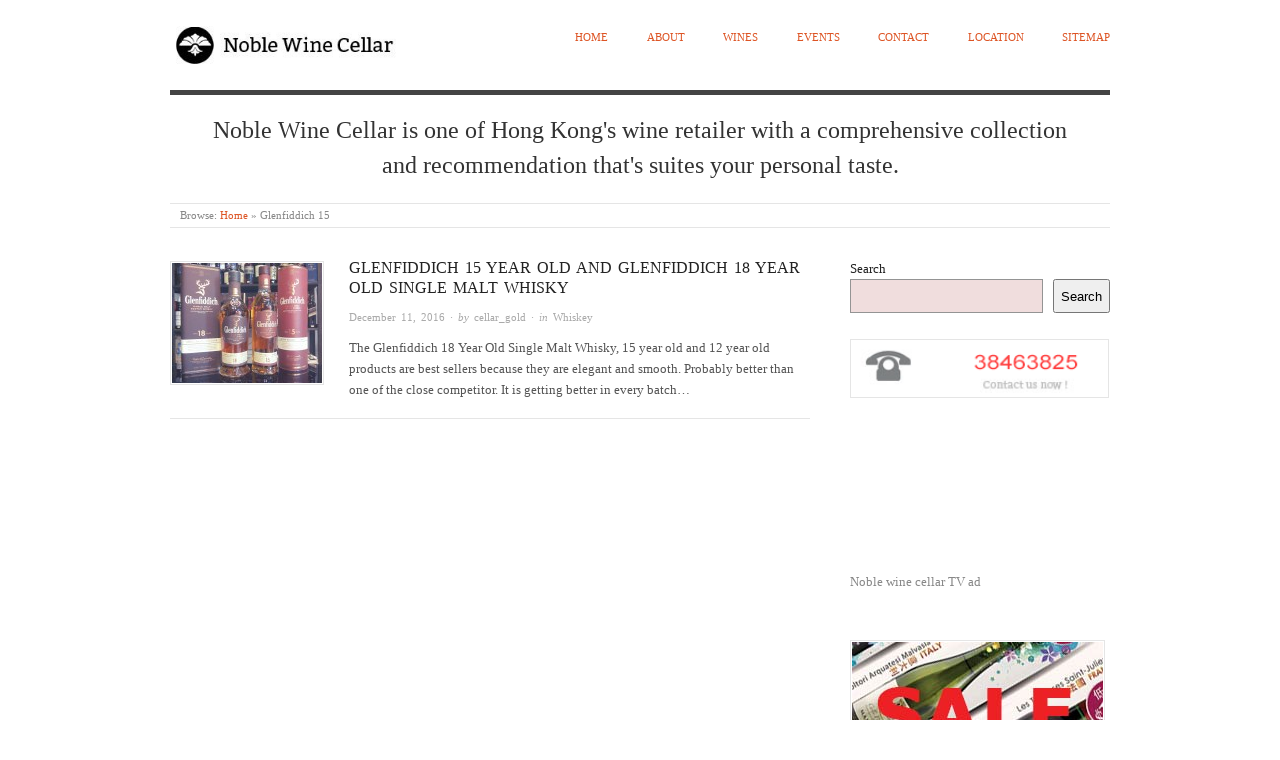

--- FILE ---
content_type: text/html; charset=UTF-8
request_url: https://noblewinecellar.com/tag/glenfiddich-15/
body_size: 9321
content:
<!doctype html>
<html lang="en-US">
<head>
<meta http-equiv="Content-Type" content="text/html; charset=UTF-8" />
<meta http-equiv="X-UA-Compatible" content="IE=edge,chrome=1">
<title>Noble Wine Cellar 君爵酒窖</title>

<meta name="keywords" content=" 香港婚宴酒, Hong Kong Wedding Wine, Japanese whisky in Hong Kong, Hong Kong Wine Shop, HK wedding wine, red wine, 紅酒, whiskey, whisky, cocktail, wedding wine, 婚宴紅酒, party wine, celebration wine, Hong Kong wedding wine, Japanese whisky, Suntory, yamazaki, Hibiki, Nikka, Macallan, Bordeaux, French wine, Italian wine, white wine, Reisling, dessert wine, ice wine, champagne, drinks, wedding wine Hong Kong, wedding wine HK, Glenmorangie, kavalan, Wedding Hk">
    
<!-- Mobile viewport optimized -->

<meta name="viewport" content="width=device-width, initial-scale=1.0, maximum-scale=1.0, user-scalable=no">



<!-- Title -->
<title>Glenfiddich 15</title>

<link rel="profile" href="http://gmpg.org/xfn/11" />
<link rel="pingback" href="https://noblewinecellar.com/xmlrpc.php" />

<!-- WP Head -->
<meta name='robots' content='max-image-preview:large' />
<meta name="generator" content="WordPress 6.4.3" />
<meta name="template" content="Origin 0.5.8" />
<link rel='dns-prefetch' href='//fonts.googleapis.com' />
<link rel="alternate" type="application/rss+xml" title="Noble Wine Cellar  君爵酒窖 &raquo; Feed" href="https://noblewinecellar.com/feed/" />
<link rel="alternate" type="application/rss+xml" title="Noble Wine Cellar  君爵酒窖 &raquo; Comments Feed" href="https://noblewinecellar.com/comments/feed/" />
<link rel="alternate" type="application/rss+xml" title="Noble Wine Cellar  君爵酒窖 &raquo; Glenfiddich 15 Tag Feed" href="https://noblewinecellar.com/tag/glenfiddich-15/feed/" />
<script type="text/javascript">
/* <![CDATA[ */
window._wpemojiSettings = {"baseUrl":"https:\/\/s.w.org\/images\/core\/emoji\/14.0.0\/72x72\/","ext":".png","svgUrl":"https:\/\/s.w.org\/images\/core\/emoji\/14.0.0\/svg\/","svgExt":".svg","source":{"concatemoji":"https:\/\/noblewinecellar.com\/wp-includes\/js\/wp-emoji-release.min.js?ver=6.4.3"}};
/*! This file is auto-generated */
!function(i,n){var o,s,e;function c(e){try{var t={supportTests:e,timestamp:(new Date).valueOf()};sessionStorage.setItem(o,JSON.stringify(t))}catch(e){}}function p(e,t,n){e.clearRect(0,0,e.canvas.width,e.canvas.height),e.fillText(t,0,0);var t=new Uint32Array(e.getImageData(0,0,e.canvas.width,e.canvas.height).data),r=(e.clearRect(0,0,e.canvas.width,e.canvas.height),e.fillText(n,0,0),new Uint32Array(e.getImageData(0,0,e.canvas.width,e.canvas.height).data));return t.every(function(e,t){return e===r[t]})}function u(e,t,n){switch(t){case"flag":return n(e,"\ud83c\udff3\ufe0f\u200d\u26a7\ufe0f","\ud83c\udff3\ufe0f\u200b\u26a7\ufe0f")?!1:!n(e,"\ud83c\uddfa\ud83c\uddf3","\ud83c\uddfa\u200b\ud83c\uddf3")&&!n(e,"\ud83c\udff4\udb40\udc67\udb40\udc62\udb40\udc65\udb40\udc6e\udb40\udc67\udb40\udc7f","\ud83c\udff4\u200b\udb40\udc67\u200b\udb40\udc62\u200b\udb40\udc65\u200b\udb40\udc6e\u200b\udb40\udc67\u200b\udb40\udc7f");case"emoji":return!n(e,"\ud83e\udef1\ud83c\udffb\u200d\ud83e\udef2\ud83c\udfff","\ud83e\udef1\ud83c\udffb\u200b\ud83e\udef2\ud83c\udfff")}return!1}function f(e,t,n){var r="undefined"!=typeof WorkerGlobalScope&&self instanceof WorkerGlobalScope?new OffscreenCanvas(300,150):i.createElement("canvas"),a=r.getContext("2d",{willReadFrequently:!0}),o=(a.textBaseline="top",a.font="600 32px Arial",{});return e.forEach(function(e){o[e]=t(a,e,n)}),o}function t(e){var t=i.createElement("script");t.src=e,t.defer=!0,i.head.appendChild(t)}"undefined"!=typeof Promise&&(o="wpEmojiSettingsSupports",s=["flag","emoji"],n.supports={everything:!0,everythingExceptFlag:!0},e=new Promise(function(e){i.addEventListener("DOMContentLoaded",e,{once:!0})}),new Promise(function(t){var n=function(){try{var e=JSON.parse(sessionStorage.getItem(o));if("object"==typeof e&&"number"==typeof e.timestamp&&(new Date).valueOf()<e.timestamp+604800&&"object"==typeof e.supportTests)return e.supportTests}catch(e){}return null}();if(!n){if("undefined"!=typeof Worker&&"undefined"!=typeof OffscreenCanvas&&"undefined"!=typeof URL&&URL.createObjectURL&&"undefined"!=typeof Blob)try{var e="postMessage("+f.toString()+"("+[JSON.stringify(s),u.toString(),p.toString()].join(",")+"));",r=new Blob([e],{type:"text/javascript"}),a=new Worker(URL.createObjectURL(r),{name:"wpTestEmojiSupports"});return void(a.onmessage=function(e){c(n=e.data),a.terminate(),t(n)})}catch(e){}c(n=f(s,u,p))}t(n)}).then(function(e){for(var t in e)n.supports[t]=e[t],n.supports.everything=n.supports.everything&&n.supports[t],"flag"!==t&&(n.supports.everythingExceptFlag=n.supports.everythingExceptFlag&&n.supports[t]);n.supports.everythingExceptFlag=n.supports.everythingExceptFlag&&!n.supports.flag,n.DOMReady=!1,n.readyCallback=function(){n.DOMReady=!0}}).then(function(){return e}).then(function(){var e;n.supports.everything||(n.readyCallback(),(e=n.source||{}).concatemoji?t(e.concatemoji):e.wpemoji&&e.twemoji&&(t(e.twemoji),t(e.wpemoji)))}))}((window,document),window._wpemojiSettings);
/* ]]> */
</script>
<link rel='stylesheet' id='style-css' href='https://noblewinecellar.com/wp-content/themes/origin/style.min.css?ver=0.5.8' type='text/css' media='all' />
<style id='wp-emoji-styles-inline-css' type='text/css'>

	img.wp-smiley, img.emoji {
		display: inline !important;
		border: none !important;
		box-shadow: none !important;
		height: 1em !important;
		width: 1em !important;
		margin: 0 0.07em !important;
		vertical-align: -0.1em !important;
		background: none !important;
		padding: 0 !important;
	}
</style>
<link rel='stylesheet' id='wp-block-library-css' href='https://noblewinecellar.com/wp-includes/css/dist/block-library/style.min.css?ver=6.4.3' type='text/css' media='all' />
<style id='classic-theme-styles-inline-css' type='text/css'>
/*! This file is auto-generated */
.wp-block-button__link{color:#fff;background-color:#32373c;border-radius:9999px;box-shadow:none;text-decoration:none;padding:calc(.667em + 2px) calc(1.333em + 2px);font-size:1.125em}.wp-block-file__button{background:#32373c;color:#fff;text-decoration:none}
</style>
<style id='global-styles-inline-css' type='text/css'>
body{--wp--preset--color--black: #000000;--wp--preset--color--cyan-bluish-gray: #abb8c3;--wp--preset--color--white: #ffffff;--wp--preset--color--pale-pink: #f78da7;--wp--preset--color--vivid-red: #cf2e2e;--wp--preset--color--luminous-vivid-orange: #ff6900;--wp--preset--color--luminous-vivid-amber: #fcb900;--wp--preset--color--light-green-cyan: #7bdcb5;--wp--preset--color--vivid-green-cyan: #00d084;--wp--preset--color--pale-cyan-blue: #8ed1fc;--wp--preset--color--vivid-cyan-blue: #0693e3;--wp--preset--color--vivid-purple: #9b51e0;--wp--preset--gradient--vivid-cyan-blue-to-vivid-purple: linear-gradient(135deg,rgba(6,147,227,1) 0%,rgb(155,81,224) 100%);--wp--preset--gradient--light-green-cyan-to-vivid-green-cyan: linear-gradient(135deg,rgb(122,220,180) 0%,rgb(0,208,130) 100%);--wp--preset--gradient--luminous-vivid-amber-to-luminous-vivid-orange: linear-gradient(135deg,rgba(252,185,0,1) 0%,rgba(255,105,0,1) 100%);--wp--preset--gradient--luminous-vivid-orange-to-vivid-red: linear-gradient(135deg,rgba(255,105,0,1) 0%,rgb(207,46,46) 100%);--wp--preset--gradient--very-light-gray-to-cyan-bluish-gray: linear-gradient(135deg,rgb(238,238,238) 0%,rgb(169,184,195) 100%);--wp--preset--gradient--cool-to-warm-spectrum: linear-gradient(135deg,rgb(74,234,220) 0%,rgb(151,120,209) 20%,rgb(207,42,186) 40%,rgb(238,44,130) 60%,rgb(251,105,98) 80%,rgb(254,248,76) 100%);--wp--preset--gradient--blush-light-purple: linear-gradient(135deg,rgb(255,206,236) 0%,rgb(152,150,240) 100%);--wp--preset--gradient--blush-bordeaux: linear-gradient(135deg,rgb(254,205,165) 0%,rgb(254,45,45) 50%,rgb(107,0,62) 100%);--wp--preset--gradient--luminous-dusk: linear-gradient(135deg,rgb(255,203,112) 0%,rgb(199,81,192) 50%,rgb(65,88,208) 100%);--wp--preset--gradient--pale-ocean: linear-gradient(135deg,rgb(255,245,203) 0%,rgb(182,227,212) 50%,rgb(51,167,181) 100%);--wp--preset--gradient--electric-grass: linear-gradient(135deg,rgb(202,248,128) 0%,rgb(113,206,126) 100%);--wp--preset--gradient--midnight: linear-gradient(135deg,rgb(2,3,129) 0%,rgb(40,116,252) 100%);--wp--preset--font-size--small: 13px;--wp--preset--font-size--medium: 20px;--wp--preset--font-size--large: 36px;--wp--preset--font-size--x-large: 42px;--wp--preset--spacing--20: 0.44rem;--wp--preset--spacing--30: 0.67rem;--wp--preset--spacing--40: 1rem;--wp--preset--spacing--50: 1.5rem;--wp--preset--spacing--60: 2.25rem;--wp--preset--spacing--70: 3.38rem;--wp--preset--spacing--80: 5.06rem;--wp--preset--shadow--natural: 6px 6px 9px rgba(0, 0, 0, 0.2);--wp--preset--shadow--deep: 12px 12px 50px rgba(0, 0, 0, 0.4);--wp--preset--shadow--sharp: 6px 6px 0px rgba(0, 0, 0, 0.2);--wp--preset--shadow--outlined: 6px 6px 0px -3px rgba(255, 255, 255, 1), 6px 6px rgba(0, 0, 0, 1);--wp--preset--shadow--crisp: 6px 6px 0px rgba(0, 0, 0, 1);}:where(.is-layout-flex){gap: 0.5em;}:where(.is-layout-grid){gap: 0.5em;}body .is-layout-flow > .alignleft{float: left;margin-inline-start: 0;margin-inline-end: 2em;}body .is-layout-flow > .alignright{float: right;margin-inline-start: 2em;margin-inline-end: 0;}body .is-layout-flow > .aligncenter{margin-left: auto !important;margin-right: auto !important;}body .is-layout-constrained > .alignleft{float: left;margin-inline-start: 0;margin-inline-end: 2em;}body .is-layout-constrained > .alignright{float: right;margin-inline-start: 2em;margin-inline-end: 0;}body .is-layout-constrained > .aligncenter{margin-left: auto !important;margin-right: auto !important;}body .is-layout-constrained > :where(:not(.alignleft):not(.alignright):not(.alignfull)){max-width: var(--wp--style--global--content-size);margin-left: auto !important;margin-right: auto !important;}body .is-layout-constrained > .alignwide{max-width: var(--wp--style--global--wide-size);}body .is-layout-flex{display: flex;}body .is-layout-flex{flex-wrap: wrap;align-items: center;}body .is-layout-flex > *{margin: 0;}body .is-layout-grid{display: grid;}body .is-layout-grid > *{margin: 0;}:where(.wp-block-columns.is-layout-flex){gap: 2em;}:where(.wp-block-columns.is-layout-grid){gap: 2em;}:where(.wp-block-post-template.is-layout-flex){gap: 1.25em;}:where(.wp-block-post-template.is-layout-grid){gap: 1.25em;}.has-black-color{color: var(--wp--preset--color--black) !important;}.has-cyan-bluish-gray-color{color: var(--wp--preset--color--cyan-bluish-gray) !important;}.has-white-color{color: var(--wp--preset--color--white) !important;}.has-pale-pink-color{color: var(--wp--preset--color--pale-pink) !important;}.has-vivid-red-color{color: var(--wp--preset--color--vivid-red) !important;}.has-luminous-vivid-orange-color{color: var(--wp--preset--color--luminous-vivid-orange) !important;}.has-luminous-vivid-amber-color{color: var(--wp--preset--color--luminous-vivid-amber) !important;}.has-light-green-cyan-color{color: var(--wp--preset--color--light-green-cyan) !important;}.has-vivid-green-cyan-color{color: var(--wp--preset--color--vivid-green-cyan) !important;}.has-pale-cyan-blue-color{color: var(--wp--preset--color--pale-cyan-blue) !important;}.has-vivid-cyan-blue-color{color: var(--wp--preset--color--vivid-cyan-blue) !important;}.has-vivid-purple-color{color: var(--wp--preset--color--vivid-purple) !important;}.has-black-background-color{background-color: var(--wp--preset--color--black) !important;}.has-cyan-bluish-gray-background-color{background-color: var(--wp--preset--color--cyan-bluish-gray) !important;}.has-white-background-color{background-color: var(--wp--preset--color--white) !important;}.has-pale-pink-background-color{background-color: var(--wp--preset--color--pale-pink) !important;}.has-vivid-red-background-color{background-color: var(--wp--preset--color--vivid-red) !important;}.has-luminous-vivid-orange-background-color{background-color: var(--wp--preset--color--luminous-vivid-orange) !important;}.has-luminous-vivid-amber-background-color{background-color: var(--wp--preset--color--luminous-vivid-amber) !important;}.has-light-green-cyan-background-color{background-color: var(--wp--preset--color--light-green-cyan) !important;}.has-vivid-green-cyan-background-color{background-color: var(--wp--preset--color--vivid-green-cyan) !important;}.has-pale-cyan-blue-background-color{background-color: var(--wp--preset--color--pale-cyan-blue) !important;}.has-vivid-cyan-blue-background-color{background-color: var(--wp--preset--color--vivid-cyan-blue) !important;}.has-vivid-purple-background-color{background-color: var(--wp--preset--color--vivid-purple) !important;}.has-black-border-color{border-color: var(--wp--preset--color--black) !important;}.has-cyan-bluish-gray-border-color{border-color: var(--wp--preset--color--cyan-bluish-gray) !important;}.has-white-border-color{border-color: var(--wp--preset--color--white) !important;}.has-pale-pink-border-color{border-color: var(--wp--preset--color--pale-pink) !important;}.has-vivid-red-border-color{border-color: var(--wp--preset--color--vivid-red) !important;}.has-luminous-vivid-orange-border-color{border-color: var(--wp--preset--color--luminous-vivid-orange) !important;}.has-luminous-vivid-amber-border-color{border-color: var(--wp--preset--color--luminous-vivid-amber) !important;}.has-light-green-cyan-border-color{border-color: var(--wp--preset--color--light-green-cyan) !important;}.has-vivid-green-cyan-border-color{border-color: var(--wp--preset--color--vivid-green-cyan) !important;}.has-pale-cyan-blue-border-color{border-color: var(--wp--preset--color--pale-cyan-blue) !important;}.has-vivid-cyan-blue-border-color{border-color: var(--wp--preset--color--vivid-cyan-blue) !important;}.has-vivid-purple-border-color{border-color: var(--wp--preset--color--vivid-purple) !important;}.has-vivid-cyan-blue-to-vivid-purple-gradient-background{background: var(--wp--preset--gradient--vivid-cyan-blue-to-vivid-purple) !important;}.has-light-green-cyan-to-vivid-green-cyan-gradient-background{background: var(--wp--preset--gradient--light-green-cyan-to-vivid-green-cyan) !important;}.has-luminous-vivid-amber-to-luminous-vivid-orange-gradient-background{background: var(--wp--preset--gradient--luminous-vivid-amber-to-luminous-vivid-orange) !important;}.has-luminous-vivid-orange-to-vivid-red-gradient-background{background: var(--wp--preset--gradient--luminous-vivid-orange-to-vivid-red) !important;}.has-very-light-gray-to-cyan-bluish-gray-gradient-background{background: var(--wp--preset--gradient--very-light-gray-to-cyan-bluish-gray) !important;}.has-cool-to-warm-spectrum-gradient-background{background: var(--wp--preset--gradient--cool-to-warm-spectrum) !important;}.has-blush-light-purple-gradient-background{background: var(--wp--preset--gradient--blush-light-purple) !important;}.has-blush-bordeaux-gradient-background{background: var(--wp--preset--gradient--blush-bordeaux) !important;}.has-luminous-dusk-gradient-background{background: var(--wp--preset--gradient--luminous-dusk) !important;}.has-pale-ocean-gradient-background{background: var(--wp--preset--gradient--pale-ocean) !important;}.has-electric-grass-gradient-background{background: var(--wp--preset--gradient--electric-grass) !important;}.has-midnight-gradient-background{background: var(--wp--preset--gradient--midnight) !important;}.has-small-font-size{font-size: var(--wp--preset--font-size--small) !important;}.has-medium-font-size{font-size: var(--wp--preset--font-size--medium) !important;}.has-large-font-size{font-size: var(--wp--preset--font-size--large) !important;}.has-x-large-font-size{font-size: var(--wp--preset--font-size--x-large) !important;}
.wp-block-navigation a:where(:not(.wp-element-button)){color: inherit;}
:where(.wp-block-post-template.is-layout-flex){gap: 1.25em;}:where(.wp-block-post-template.is-layout-grid){gap: 1.25em;}
:where(.wp-block-columns.is-layout-flex){gap: 2em;}:where(.wp-block-columns.is-layout-grid){gap: 2em;}
.wp-block-pullquote{font-size: 1.5em;line-height: 1.6;}
</style>
<link rel='stylesheet' id='origin_fancybox-stylesheet-css' href='https://noblewinecellar.com/wp-content/themes/origin/js/fancybox/jquery.fancybox-1.3.4.css?ver=1' type='text/css' media='screen' />
<link rel='stylesheet' id='font-bitter-css' href='http://fonts.googleapis.com/css?family=Bitter&#038;ver=1' type='text/css' media='screen' />
<script type="text/javascript" src="https://noblewinecellar.com/wp-includes/js/jquery/jquery.min.js?ver=3.7.1" id="jquery-core-js"></script>
<script type="text/javascript" src="https://noblewinecellar.com/wp-includes/js/jquery/jquery-migrate.min.js?ver=3.4.1" id="jquery-migrate-js"></script>
<link rel="https://api.w.org/" href="https://noblewinecellar.com/wp-json/" /><link rel="alternate" type="application/json" href="https://noblewinecellar.com/wp-json/wp/v2/tags/140" /><link rel="EditURI" type="application/rsd+xml" title="RSD" href="https://noblewinecellar.com/xmlrpc.php?rsd" />

	<style type="text/css">

		/* Font size. */
		
		/* Font family. */
					body { font-family: 'Bitter', serif; }
		
		/* Link color. */
				a:hover, a:focus { color: #000; }

		/* Custom CSS. */
		
	
	</style>	


</head>

<body class="wordpress ltr en_US parent-theme y2026 m02 d02 h20 monday logged-out custom-header archive taxonomy taxonomy-post_tag taxonomy-post_tag-glenfiddich-15">

	
	<div id="container">
		
		<div class="wrap">

				
			<div id="header">
	
					
					<div id="branding">
						
						<div id="site-title">
<a href="https://noblewinecellar.com" title="Noble Wine Cellar  君爵酒窖" rel="Home">
<img class="logo" src="https://www.noblewinecellar.com/wp-content/uploads/2024/03/cropped-nwclogo.jpg" alt="Noble Wine Cellar  君爵酒窖" />
</a>
</div>
						
					</div><!-- #branding -->
					
					
	
	<div id="menu-primary" class="site-navigation menu-container" role="navigation">

		<span class="menu-toggle">Menu</span>

		
		<div class="menu"><ul id="menu-primary-items" class="nav-menu"><li id="menu-item-694" class="menu-item menu-item-type-custom menu-item-object-custom menu-item-694"><a href="http://www.noblewinecellar.com/">Home</a></li>
<li id="menu-item-695" class="menu-item menu-item-type-post_type menu-item-object-page menu-item-695"><a href="https://noblewinecellar.com/about/">About</a></li>
<li id="menu-item-708" class="menu-item menu-item-type-post_type menu-item-object-page menu-item-708"><a href="https://noblewinecellar.com/wines/">Wines</a></li>
<li id="menu-item-700" class="menu-item menu-item-type-post_type menu-item-object-page menu-item-700"><a href="https://noblewinecellar.com/events/">Events</a></li>
<li id="menu-item-698" class="menu-item menu-item-type-post_type menu-item-object-page menu-item-698"><a href="https://noblewinecellar.com/contact/">Contact</a></li>
<li id="menu-item-703" class="menu-item menu-item-type-post_type menu-item-object-page menu-item-703"><a href="https://noblewinecellar.com/location/">Location</a></li>
<li id="menu-item-706" class="menu-item menu-item-type-post_type menu-item-object-page menu-item-706"><a href="https://noblewinecellar.com/sitemap/">Sitemap</a></li>
</ul></div>
		
	</div><!-- #menu-primary .menu-container -->

	
					
					<div id="site-description"><span>Noble Wine Cellar is one of Hong Kong&#039;s wine retailer with a comprehensive collection and recommendation that&#039;s suites your personal taste.</span></div>	
						
				
		<div class="breadcrumb-trail breadcrumbs" itemprop="breadcrumb">
			<span class="trail-browse">Browse:</span> <span class="trail-begin"><a href="https://noblewinecellar.com" title="Noble Wine Cellar  君爵酒窖">Home</a></span>
			 <span class="sep">&raquo;</span> <span class="trail-end">Glenfiddich 15</span>
		</div>	
			</div><!-- #header -->
	
				
				
			<div id="main">
	
				
	
	<div id="content">

		
		<div class="hfeed">

			
				
					
					<div id="post-477" class="hentry post publish post-1 odd author-cellar_gold category-whiskey post_tag-glenfiddich-15 post_tag-glenfiddich-18 post_tag-single-malt-whisky post_tag-whisky">		

						
						<a href="https://noblewinecellar.com/glenfiddich-18-year-old-single-malt-whisky-and/" title="Glenfiddich 15 Year Old and Glenfiddich 18 Year Old Single Malt Whisky"><img src="https://noblewinecellar.com/wp-content/uploads/2016/12/Glenfiddich-single-malt-whisky-mjcy1wxxqd9drpbjw21b9055u1opdaf17j3n0fh5ps.jpg" alt="Glenfiddich 15 Year Old and Glenfiddich 18 Year Old Single Malt Whisky" class="thumbnail" /></a>
						<h2 class='post-title entry-title'><a href='https://noblewinecellar.com/glenfiddich-18-year-old-single-malt-whisky-and/'>Glenfiddich 15 Year Old and Glenfiddich 18 Year Old Single Malt Whisky</a></h2>
						<div class="byline"><time class="published" datetime="2016-12-11T09:04:11+00:00" title="Sunday, December 11th, 2016, 9:04 am">December 11, 2016</time> &middot; by <span class="author vcard"><a class="url fn n" rel="author" href="https://noblewinecellar.com/author/cellar_gold/" title="cellar_gold">cellar_gold</a></span> &middot; in <span class="category"><a href="https://noblewinecellar.com/category/whiskey/" rel="tag">Whiskey</a></span> </div>
						<div class="entry-summary">
							
							<p>The Glenfiddich 18 Year Old Single Malt Whisky, 15 year old and 12 year old products are best sellers because they are elegant and smooth. Probably better than one of the close competitor. It is getting better in every batch&#8230;</p>
							
														
						</div><!-- .entry-summary -->

						
					</div><!-- .hentry -->

					
				
			
		</div><!-- .hfeed -->

		
		
	
	
	</div><!-- #content -->

	
				
	
	<div id="sidebar-primary" class="sidebar">

		
		<section id="block-7" class="widget widget_block widget_search widget-widget_block widget_search"><form role="search" method="get" action="https://noblewinecellar.com/" class="wp-block-search__button-outside wp-block-search__text-button wp-block-search"    ><label class="wp-block-search__label" for="wp-block-search__input-1" >Search</label><div class="wp-block-search__inside-wrapper " ><input class="wp-block-search__input" id="wp-block-search__input-1" placeholder="" value="" type="search" name="s" required /><button aria-label="Search" class="wp-block-search__button wp-element-button" type="submit" >Search</button></div></form></section><section id="block-8" class="widget widget_block widget-widget_block"><img loading="lazy" decoding="async" src="https://noblewinecellar.com/wp-content/uploads/2024/07/telephone.png" alt="NWC telephone number" height="51" width="255"></section><section id="block-9" class="widget widget_block widget-widget_block"><iframe loading="lazy" width="251" height="141" src="http://www.youtube.com/embed/OiLerICkSpw?autoplay=1&loop=1&playlist=OiLerICkSpw" frameborder="0" allowfullscreen></iframe><p>Noble wine cellar TV ad</p></section><section id="block-10" class="widget widget_block widget-widget_block"><a href="http://www.noblewinecellar.com/price-list-updated-2016-christmas-2/"><img decoding="async" src="http://www.noblewinecellar.com/wp-content/uploads/2016/11/Price-list.jpg" alt="Wine List"> </a></section><section id="block-12" class="widget widget_block widget_text widget-widget_block widget_text">
<p>君爵酒窖是香港具規模的酒類專門店，藏酒量豐富，而且種類多元。每種貨品，都經我們的專業團隊精心挑選，保證令您滿意。</p>
</section><section id="block-13" class="widget widget_block widget_text widget-widget_block widget_text">
<p>Our dedication :<br>We picked and tasted every bottle of wine that we stored in our cellar ! Feel free to tell us your wine preferences and we will be glad to suggest wines that suites your pallate.Check our occasional wine tasting and event .</p>
</section><section id="block-14" class="widget widget_block widget-widget_block"><p style="text-align: center;"><a rel="nofollow" href="http://feeds.feedburner.com/noblewinecellar/nwc" title="Subscribe to my feed" rel="alternate" type="application/rss+xml"><img decoding="async" src="/feed-icon32x32.png" alt="rss icon" style="border:0"/></a><a rel="nofollow" href="http://feeds.feedburner.com/noblewinecellar/nwc" title="Subscribe to my feed" rel="alternate" type="application/rss+xml"></a></p></section><section id="block-15" class="widget widget_block widget-widget_block"><!-- Begin MailChimp Signup Form -->

<style type="text/css">
	#mc_embed_signup{background:#fff; clear:left; font:14px Helvetica,Arial,sans-serif; width:85%;}<br />	/* Add your own MailChimp form style overrides in your site stylesheet or in this style block.<br />	   We recommend moving this block and the preceding CSS link to the HEAD of your HTML file. */<br /></style>
<div id="mc_embed_signup"><form id="mc-embedded-subscribe-form" class="validate" action="//noblewinecellar.us16.list-manage.com/subscribe/post?u=632301098927da5addc6aef94&amp;id=d02d84c670" method="post" name="mc-embedded-subscribe-form" novalidate="" target="_blank">
<div id="mc_embed_signup_scroll"><label for="mce-EMAIL">Subscribe to our mailing list</label>
<input id="mce-EMAIL" class="email" name="EMAIL" required="" type="email" value="" placeholder="email address" />
<!-- real people should not fill this in and expect good things - do not remove this or risk form bot signups-->
<div style="position: absolute; left: -5000px;" aria-hidden="true"><input tabindex="-1" name="b_632301098927da5addc6aef94_d02d84c670" type="text" value="" /></div>
<div class="clear"><input id="mc-embedded-subscribe" class="button" name="subscribe" type="submit" value="Subscribe" /></div>
</div>
</form></div>
<!--End mc_embed_signup--></section><section id="block-16" class="widget widget_block widget-widget_block"><form style="border: 1px solid #ccc; padding: 3px; text-align: center;" action="http://feedburner.google.com/fb/a/mailverify" method="post" target="popupwindow">Enter your email address:

<input style="width: 140px;" name="email" type="text" />

<input name="uri" type="hidden" value="noblewinecellar/nwc" /><input name="loc" type="hidden" value="en_US" /><input type="submit" value="Subscribe" />

Delivered by <a href="http://feedburner.google.com" target="_blank" rel="nofollow noopener">FeedBurner</a>
</form></section><section id="block-3" class="widget widget_block widget-widget_block">
<div class="wp-block-group is-layout-flow wp-block-group-is-layout-flow"><div class="wp-block-group__inner-container">
<h2 class="wp-block-heading">Recent Posts</h2>


<ul class="wp-block-latest-posts__list wp-block-latest-posts"><li><a class="wp-block-latest-posts__post-title" href="https://noblewinecellar.com/highland-park-valkyrie/">Highland Park VALKYRIE Single Malt Whisky</a></li>
<li><a class="wp-block-latest-posts__post-title" href="https://noblewinecellar.com/glenfiddich-18-year-old-single-malt-whisky-and/">Glenfiddich 15 Year Old and Glenfiddich 18 Year Old Single Malt Whisky</a></li>
<li><a class="wp-block-latest-posts__post-title" href="https://noblewinecellar.com/baileys-chocolat-luxe-in-hk/">Baileys Chocolat Luxe in HK</a></li>
<li><a class="wp-block-latest-posts__post-title" href="https://noblewinecellar.com/price-list-updated-2016-christmas-2/">Price list updated &#8211; 2016 Christmas</a></li>
<li><a class="wp-block-latest-posts__post-title" href="https://noblewinecellar.com/penfolds-bin-707-cabernet-sauvignon/">The Penfolds Bin 707 Cabernet Sauvignon</a></li>
</ul></div></div>
</section><section id="block-4" class="widget widget_block widget-widget_block">
<div class="wp-block-group is-layout-flow wp-block-group-is-layout-flow"><div class="wp-block-group__inner-container"><p class="wp-block-tag-cloud"><a href="https://noblewinecellar.com/tag/announcement/" class="tag-cloud-link tag-link-104 tag-link-position-1" style="font-size: 8pt;" aria-label="announcement (1 item)">announcement</a>
<a href="https://noblewinecellar.com/tag/august2013/" class="tag-cloud-link tag-link-98 tag-link-position-2" style="font-size: 8pt;" aria-label="august2013 (1 item)">august2013</a>
<a href="https://noblewinecellar.com/tag/australia-2/" class="tag-cloud-link tag-link-10 tag-link-position-3" style="font-size: 14.222222222222pt;" aria-label="australia (4 items)">australia</a>
<a href="https://noblewinecellar.com/tag/bordeaux-2/" class="tag-cloud-link tag-link-15 tag-link-position-4" style="font-size: 17.333333333333pt;" aria-label="bordeaux (7 items)">bordeaux</a>
<a href="https://noblewinecellar.com/tag/chile/" class="tag-cloud-link tag-link-63 tag-link-position-5" style="font-size: 14.222222222222pt;" aria-label="Chile (4 items)">Chile</a>
<a href="https://noblewinecellar.com/tag/fathers-day/" class="tag-cloud-link tag-link-96 tag-link-position-6" style="font-size: 8pt;" aria-label="fathers day (1 item)">fathers day</a>
<a href="https://noblewinecellar.com/tag/fine-wines/" class="tag-cloud-link tag-link-99 tag-link-position-7" style="font-size: 8pt;" aria-label="fine wines (1 item)">fine wines</a>
<a href="https://noblewinecellar.com/tag/glenfiddich-15/" class="tag-cloud-link tag-link-140 tag-link-position-8" style="font-size: 8pt;" aria-label="Glenfiddich 15 (1 item)">Glenfiddich 15</a>
<a href="https://noblewinecellar.com/tag/gran-cru-classe/" class="tag-cloud-link tag-link-100 tag-link-position-9" style="font-size: 8pt;" aria-label="gran cru classe (1 item)">gran cru classe</a>
<a href="https://noblewinecellar.com/tag/hibiki/" class="tag-cloud-link tag-link-114 tag-link-position-10" style="font-size: 8pt;" aria-label="Hibiki (1 item)">Hibiki</a>
<a href="https://noblewinecellar.com/tag/hongkong/" class="tag-cloud-link tag-link-70 tag-link-position-11" style="font-size: 10.8pt;" aria-label="HongKong (2 items)">HongKong</a>
<a href="https://noblewinecellar.com/tag/kirin/" class="tag-cloud-link tag-link-115 tag-link-position-12" style="font-size: 8pt;" aria-label="Kirin (1 item)">Kirin</a>
<a href="https://noblewinecellar.com/tag/maipo-valley/" class="tag-cloud-link tag-link-103 tag-link-position-13" style="font-size: 8pt;" aria-label="Maipo Valley (1 item)">Maipo Valley</a>
<a href="https://noblewinecellar.com/tag/medoc/" class="tag-cloud-link tag-link-120 tag-link-position-14" style="font-size: 8pt;" aria-label="Medoc (1 item)">Medoc</a>
<a href="https://noblewinecellar.com/tag/muscat/" class="tag-cloud-link tag-link-111 tag-link-position-15" style="font-size: 8pt;" aria-label="Muscat (1 item)">Muscat</a>
<a href="https://noblewinecellar.com/tag/new-arrival-2/" class="tag-cloud-link tag-link-101 tag-link-position-16" style="font-size: 8pt;" aria-label="new arrival (1 item)">new arrival</a>
<a href="https://noblewinecellar.com/tag/newshop/" class="tag-cloud-link tag-link-105 tag-link-position-17" style="font-size: 8pt;" aria-label="newshop (1 item)">newshop</a>
<a href="https://noblewinecellar.com/tag/nikka-whisky/" class="tag-cloud-link tag-link-116 tag-link-position-18" style="font-size: 8pt;" aria-label="Nikka whisky (1 item)">Nikka whisky</a>
<a href="https://noblewinecellar.com/tag/onting/" class="tag-cloud-link tag-link-106 tag-link-position-19" style="font-size: 8pt;" aria-label="Onting (1 item)">Onting</a>
<a href="https://noblewinecellar.com/tag/party-wine/" class="tag-cloud-link tag-link-97 tag-link-position-20" style="font-size: 10.8pt;" aria-label="Party Wine (2 items)">Party Wine</a>
<a href="https://noblewinecellar.com/tag/penfolds/" class="tag-cloud-link tag-link-75 tag-link-position-21" style="font-size: 10.8pt;" aria-label="penfolds (2 items)">penfolds</a>
<a href="https://noblewinecellar.com/tag/pure-malt/" class="tag-cloud-link tag-link-117 tag-link-position-22" style="font-size: 8pt;" aria-label="pure malt (1 item)">pure malt</a>
<a href="https://noblewinecellar.com/tag/red-wine/" class="tag-cloud-link tag-link-3 tag-link-position-23" style="font-size: 22pt;" aria-label="red wine (15 items)">red wine</a>
<a href="https://noblewinecellar.com/tag/rose/" class="tag-cloud-link tag-link-112 tag-link-position-24" style="font-size: 8pt;" aria-label="Rose (1 item)">Rose</a>
<a href="https://noblewinecellar.com/tag/shop/" class="tag-cloud-link tag-link-21 tag-link-position-25" style="font-size: 10.8pt;" aria-label="shop (2 items)">shop</a>
<a href="https://noblewinecellar.com/tag/single-malt/" class="tag-cloud-link tag-link-118 tag-link-position-26" style="font-size: 8pt;" aria-label="Single malt (1 item)">Single malt</a>
<a href="https://noblewinecellar.com/tag/tuenmun/" class="tag-cloud-link tag-link-107 tag-link-position-27" style="font-size: 8pt;" aria-label="TuenMun (1 item)">TuenMun</a>
<a href="https://noblewinecellar.com/tag/viniq/" class="tag-cloud-link tag-link-138 tag-link-position-28" style="font-size: 8pt;" aria-label="viniq (1 item)">viniq</a>
<a href="https://noblewinecellar.com/tag/vodka/" class="tag-cloud-link tag-link-139 tag-link-position-29" style="font-size: 8pt;" aria-label="vodka (1 item)">vodka</a>
<a href="https://noblewinecellar.com/tag/wedding-wine/" class="tag-cloud-link tag-link-27 tag-link-position-30" style="font-size: 12.666666666667pt;" aria-label="wedding wine (3 items)">wedding wine</a>
<a href="https://noblewinecellar.com/tag/wedding-wine-hong-kong/" class="tag-cloud-link tag-link-72 tag-link-position-31" style="font-size: 12.666666666667pt;" aria-label="Wedding Wine Hong Kong (3 items)">Wedding Wine Hong Kong</a>
<a href="https://noblewinecellar.com/tag/whiskey-2/" class="tag-cloud-link tag-link-79 tag-link-position-32" style="font-size: 8pt;" aria-label="whiskey (1 item)">whiskey</a>
<a href="https://noblewinecellar.com/tag/whisky/" class="tag-cloud-link tag-link-37 tag-link-position-33" style="font-size: 16.555555555556pt;" aria-label="whisky (6 items)">whisky</a>
<a href="https://noblewinecellar.com/tag/white-wine/" class="tag-cloud-link tag-link-113 tag-link-position-34" style="font-size: 8pt;" aria-label="White wine (1 item)">White wine</a>
<a href="https://noblewinecellar.com/tag/wine/" class="tag-cloud-link tag-link-32 tag-link-position-35" style="font-size: 15.466666666667pt;" aria-label="Wine (5 items)">Wine</a>
<a href="https://noblewinecellar.com/tag/wines/" class="tag-cloud-link tag-link-8 tag-link-position-36" style="font-size: 14.222222222222pt;" aria-label="wines (4 items)">wines</a>
<a href="https://noblewinecellar.com/tag/wineshop/" class="tag-cloud-link tag-link-109 tag-link-position-37" style="font-size: 8pt;" aria-label="wineshop (1 item)">wineshop</a>
<a href="https://noblewinecellar.com/tag/wine-shop-in-hk/" class="tag-cloud-link tag-link-108 tag-link-position-38" style="font-size: 8pt;" aria-label="Wine shop in HK (1 item)">Wine shop in HK</a>
<a href="https://noblewinecellar.com/tag/yamazaki/" class="tag-cloud-link tag-link-119 tag-link-position-39" style="font-size: 10.8pt;" aria-label="Yamazaki (2 items)">Yamazaki</a>
<a href="https://noblewinecellar.com/tag/%e5%90%9b%e7%88%b5%e9%85%92%e7%aa%96-%e5%ae%89%e5%ae%9a%e5%ba%97/" class="tag-cloud-link tag-link-102 tag-link-position-40" style="font-size: 10.8pt;" aria-label="君爵酒窖 (安定店) (2 items)">君爵酒窖 (安定店)</a>
<a href="https://noblewinecellar.com/tag/%e5%a5%94%e5%af%8c/" class="tag-cloud-link tag-link-76 tag-link-position-41" style="font-size: 10.8pt;" aria-label="奔富 (2 items)">奔富</a>
<a href="https://noblewinecellar.com/tag/%e5%a9%9a%e5%ae%b4%e7%b4%85%e9%85%92/" class="tag-cloud-link tag-link-28 tag-link-position-42" style="font-size: 10.8pt;" aria-label="婚宴紅酒 (2 items)">婚宴紅酒</a>
<a href="https://noblewinecellar.com/tag/%e7%b4%85%e9%85%92/" class="tag-cloud-link tag-link-64 tag-link-position-43" style="font-size: 12.666666666667pt;" aria-label="紅酒 (3 items)">紅酒</a>
<a href="https://noblewinecellar.com/tag/%e9%85%92/" class="tag-cloud-link tag-link-77 tag-link-position-44" style="font-size: 10.8pt;" aria-label="酒 (2 items)">酒</a>
<a href="https://noblewinecellar.com/tag/%e9%a6%99%e6%b8%af%e5%a9%9a%e5%ae%b4%e9%85%92/" class="tag-cloud-link tag-link-110 tag-link-position-45" style="font-size: 8pt;" aria-label="香港婚宴酒 (1 item)">香港婚宴酒</a></p></div></div>
</section>
		
	</div><!-- #sidebar-primary .aside -->

	

				
		</div><!-- #main -->

		
				

		
		<div id="footer">

			
			<div class="footer-content">
				
				<p class="copyright">Copyright &#169; 2026 <a class="site-link" href="https://noblewinecellar.com" title="Noble Wine Cellar  君爵酒窖" rel="home"><span>Noble Wine Cellar  君爵酒窖</span></a></p>

<p class="credit">Powered by <a class="wp-link" href="http://wordpress.org" title="State-of-the-art semantic personal publishing platform"><span>WordPress</span></a> and <a class="theme-link" href="http://alienwp.com/themes/origin/" title="Origin WordPress Theme"><span>Origin</span></a></p>
				
			</div>

			
		</div><!-- #footer -->

		
		
		</div><!-- .wrap -->

	</div><!-- #container -->

	
	<script type="text/javascript" src="https://noblewinecellar.com/wp-content/themes/origin/js/fancybox/jquery.fancybox-1.3.4.pack.js?ver=1.0" id="origin_fancybox-js"></script>
<script type="text/javascript" src="https://noblewinecellar.com/wp-content/themes/origin/js/fitvids/jquery.fitvids.js?ver=1.0" id="origin_fitvids-js"></script>
<script type="text/javascript" src="https://noblewinecellar.com/wp-content/themes/origin/js/footer-scripts.js?ver=1.0" id="origin_footer-scripts-js"></script>
<script type="text/javascript" src="https://noblewinecellar.com/wp-content/themes/origin/js/navigation.js?ver=20130228" id="origin_navigation-js"></script>
<script type="text/javascript" src="https://noblewinecellar.com/wp-content/themes/origin/library/js/drop-downs.min.js?ver=20130805" id="drop-downs-js"></script>


	
</body>
</html>